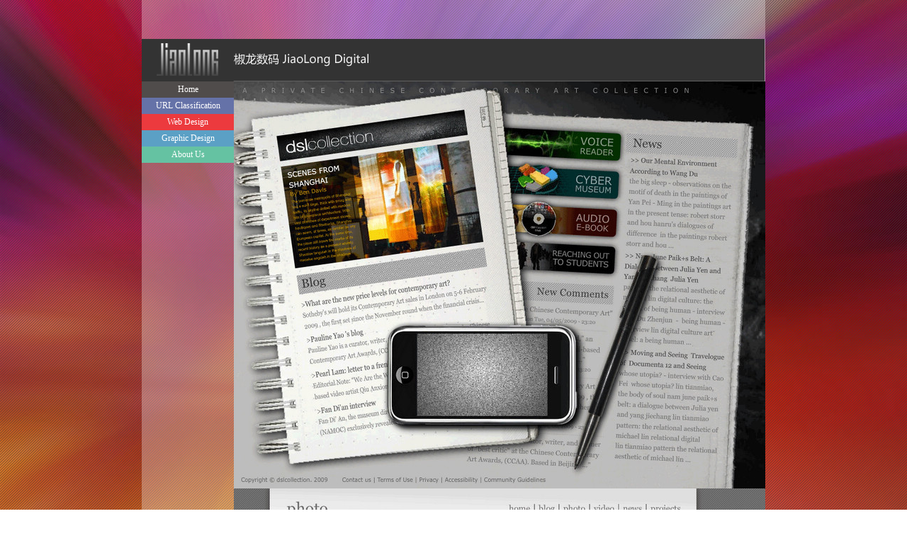

--- FILE ---
content_type: text/html
request_url: http://rootviewnetworks.com/web5.html
body_size: 1426
content:
<!DOCTYPE html PUBLIC "-//W3C//DTD XHTML 1.0 Transitional//EN" "http://www.w3.org/TR/xhtml1/DTD/xhtml1-transitional.dtd">
<html xmlns="http://www.w3.org/1999/xhtml">
<head>
<meta http-equiv="Content-Type" content="text/html; charset=gb2312" />
<title>椒龙数码-Jiaolong Digital</title>
<script type="text/javascript" src="js/jquery-1.4.2.min.js"></script>
<script type="text/javascript" src="js/jquery.js"></script>
<script type="text/javascript" src="js/jquery.backstretch.js"></script>
<script type="text/javascript" src="js/jquery.backstretch.min.js"></script>
<script type="text/javascript" src="js/jquery.ez-bg-resize.js"></script>
<script type="text/javascript">
  $.backstretch("images/bj.jpg", {speed: 150});
</script>
<script type="text/javascript">
      $(document).ready(function() {           
        $("#bj").ezBgResize();	
      });    
    </script>
<style type="text/css">
<style type="text/css">
<!--
body,td,th {
	font-family: Verdana, Arial, Helvetica, sans-serif;
	font-size: 14px;
}
a:link {
	text-decoration: none;
}
a:visited {
	text-decoration: none;
}
a:hover {
	text-decoration: none;
}
a:active {
	text-decoration: none;
}
#banner
	{
		width:980px;
		margin:0px auto;
		height:210px;
		overflow:hidden;
		z-index:-1;
	}
#baidi {
	position: absolute;
	z-index: 3;
	left: 130px;
	top: 115px;
	float: left;
	background-image: url(../images/baidi.png);
	width: 750px;
	padding: 0px;
	height: 2070px;
}
#touming {
	background-image: url(images/bandi.png);
	float: left;
	height: 2255px;
	width: 880px;

	z-index: 4;

	background-repeat: repeat;
	clear: left;
	text-align: left;
	background-position: 0px;
	margin-bottom: 28px;
}
-->
</style>
<link href="css/styles.css" rel="stylesheet" type="text/css" />
</head>

<body>
<div id="bj"><img src="images/zhao.png" /></div>
<div id="all">
<div id="touming"></div>

</div>
<div id="bandi">
  <div id="heitiao">
  <img src="images/heitiao.png" />  </div>  
    <div id="daohang">
      <div style="background-color:#504c4b" class="menu"><a href="index.html">Home</a></div>
      <div style="background-color:#6572a8" class="menu"><a href="urlclassify.html">URL Classification</a></div>
      <div style="background-color:#ec3a3e" class="menu"><a href="web.html">Web Design</a></div>
      <div style="background-color:#5ba0c5" class="menu"><a href="design1.html">Graphic Design</a></div>
      <div style="background-color:#65c2a2" class="menu"><a href="contact.html">About Us</a>
      </div>
</div>
    
  <div id="baidi">
    <img src="web/web6/blog001.jpg"/>
    <img src="web/web6/blog002.jpg"/>
    <div>
    <div id="bot">
    <table width="100%" border="0">
  <tr>
    <td align="center"  width="20%">Project6</td>
    <td width="50%">&nbsp;</td>
    <td align="right" width="30%"><a href="web4.html">Previous</a> <a href="web.html">1</a> <a href="web1.html">2</a> <a href="web2.html">3</a> <a href="web3.html">4</a> <a href="web4.html">5</a> &nbsp;&nbsp;</td>
  </tr>
</table></div>
  </div>   
</body>
</html>


--- FILE ---
content_type: text/css
request_url: http://rootviewnetworks.com/css/styles.css
body_size: 735
content:
body,td,th {
	font-family: Verdana, Arial, Helvetica, sans-serif;
	font-size: 14px;
}
a:link {
	text-decoration: none;
}
a:visited {
	text-decoration: none;
}
a:hover {
	text-decoration: none;
}
a:active {
	text-decoration: none;
}
#bottom a:link {
	text-decoration: none;
}
#bot a{
	text-decoration: none;
	color: #000000;
}
#bot a:hover {
	text-decoration: none;
}
#bot  a:hover {
	text-decoration: none;
}
#bandi {
	width: 880px;
	margin-left: -440px;
	position: absolute;
	z-index: 4;
	left: 50%;
	top: 0px;
	height: 700px;
}
#daohang {
	background-image: url(../images/daohang.png);
	height: 92px;
	width: 130px;
	z-index: 4;
	clear: both;
	float: left;
	position: absolute;
	top: 115px;
}
.menu {
	text-align: center;
	height: 23px;
	width: 130px;
	font-family: "瀹嬩綋-PUA", "浠垮畫_GB2312";
	font-size: 12px;
	line-height: 23px;
	color: #FFFFFF;
	vertical-align: bottom;
}


#heitiao {
	height: 60px;
	width: 880px;
	position: absolute;
	z-index: 3;
	top: 55px;
	background-image: url(../images/baitiao.png);
}
#bottom {
	height: 22px;
	width: 750px;
	z-index: 4;
	clear: both;
	font-family: "瀹嬩綋-PUA", "浠垮畫_GB2312";
	font-size: 12px;
	line-height: 20px;
	background-image: url(../images/baitiao.png);
	text-align: right;
	position: absolute;
	left: 130px;
	top: 626px;
	vertical-align: middle;
	padding-top: 7px;
}
#bot {
	height: 22px;
	width: 750px;
	z-index: 4;
	clear: both;
	font-family: "瀹嬩綋-PUA", "浠垮畫_GB2312";
	font-size: 12px;
	line-height: 20px;
	background-image: url(../images/baitiao.png);
	text-align: right;
	vertical-align: middle;
	position: relative;
	top: 30px;
}
#bj {
	background-repeat: repeat;
	position: absolute;
	left: 0px;
	top: 0px;
	z-index: 2;
}
#all {
	width: 880px;
	margin-left: -440px;
	position: absolute;
	z-index: 4;
	left: 50%;
	top: 0px;
}
#daohang .menu a {
	color: #FFFFFF;
}


--- FILE ---
content_type: application/x-javascript
request_url: http://rootviewnetworks.com/js/jquery.backstretch.js
body_size: 1630
content:
/*
 * jQuery Backstretch
 * Version 1.1.2
 * http://srobbin.com/jquery-plugins/jquery-backstretch/
 *
 * Add a dynamically-resized background image to the page
 *
 * Copyright (c) 2010 Scott Robbin (srobbin.com)
 * Dual licensed under the MIT and GPL licenses.
*/

(function($) {

    $.backstretch = function(src, options, callback) {
        var settings = {
            centeredX: true,         // Should we center the image on the X axis?
            centeredY: true,         // Should we center the image on the Y axis?
            speed: 0                // fadeIn speed for background after image loads (e.g. "fast" or 500)
        },
        rootElement = ("onorientationchange" in window) ? $(document) : $(window), // hack to acccount for iOS position:fixed shortcomings
        imgRatio, bgImg, bgWidth, bgHeight, bgOffset, bgCSS;
        
        // Extend the settings with those the user has provided
        if(options && typeof options == "object") $.extend(settings, options);
    
        // Initialize
        $(document).ready(_init);
  
        // For chaining
        return this;
    
        function _init() {
            // Prepend image, wrapped in a DIV, with some positioning and zIndex voodoo
            if(src) {
                var container = $("<div />").attr("id", "backstretch")
                                            .css({left: 0, top: 0, position: "fixed", overflow: "hidden", zIndex: -9999}),
                    img = $("<img />").css({position: "relative", display: "none"})
                                      .bind("load", function(e) {                                          
                                          var self = $(this);
                                          imgRatio = $(e.target).width() / $(e.target).height();
    
                                          _adjustBG(function() {
                                              self.fadeIn(settings.speed, function(){
                                                  if(typeof callback == "function") callback();
                                              });
                                          });
                                      })
                                      .appendTo(container);
                  
                $("body").prepend(container);
                img.attr("src", src); // Hack for IE img onload event

                // Adjust the background size when the window is resized or orientation has changed (iOS)
                $(window).resize(_adjustBG);
            }
        }
            
        function _adjustBG(fn) {
            try {
                bgCSS = {left: 0, top: 0}
                bgWidth = rootElement.width();
                bgHeight = bgWidth / imgRatio;

                // Make adjustments based on image ratio
                // Note: Offset code provided by Peter Baker (http://ptrbkr.com/). Thanks, Peter!
                if(bgHeight >= rootElement.height()) {
                    bgOffset = (bgHeight - rootElement.height()) /2;
                    if(settings.centeredY) $.extend(bgCSS, {top: "-" + bgOffset + "px"});
                } else {
                    bgHeight = rootElement.height();
                    bgWidth = bgHeight * imgRatio;
                    bgOffset = (bgWidth - rootElement.width()) / 2;
                    if(settings.centeredX) $.extend(bgCSS, {left: "-" + bgOffset + "px"});
                }

                $("#backstretch img").width( bgWidth ).height( bgHeight ).css(bgCSS);
            } catch(err) {
                // IE7 seems to trigger _adjustBG before the image is loaded.
                // This try/catch block is a hack to let it fail gracefully.
            }
      
            // Executed the passed in function, if necessary
            if (typeof fn == "function") fn();
        }
    };
  
})(jQuery);

--- FILE ---
content_type: application/x-javascript
request_url: http://rootviewnetworks.com/js/jquery.ez-bg-resize.js
body_size: 1198
content:
/******************************************************
	* jQuery plug-in
	* Easy Background Image Resizer
	* Developed by J.P. Given (http://johnpatrickgiven.com)
	* Useage: anyone so long as credit is left alone
******************************************************/

var containerObj;

(function($) {

	// plugin definition
	$.fn.ezBgResize = function(options) {
		// First position object
		containerObj = this;

		containerObj.css("visibility","hidden");
		resizeImage();
		containerObj.children('img').load(function() {
												   
			resizeImage();
		});
		
		$(window).bind("resize",function() {
										
			resizeImage();
		});
		
	};
	
	function resizeImage() {

		containerObj.css("position","fixed");
		
		containerObj.css("top","0px");
		containerObj.css("left","0px");
		containerObj.css("z-index","-1");
		containerObj.css("overflow","hidden");
		
		// Set obj to the width and height of window
		containerObj.css("width",getWindowWidth() + "px");
		containerObj.css("height",getWindowHeight() + "px");
		
		// Resize the img object to the proper ratio of the window.
		var iw = containerObj.children('img').width();
		var ih = containerObj.children('img').height();
		if (getWindowWidth() > getWindowHeight()) {
			if (iw > ih) {
				var fRatio = iw/ih;
				containerObj.children('img').css("width",getWindowWidth() + "px");
				containerObj.children('img').css("height",Math.round(getWindowWidth() * (1/fRatio)));

				var newIh = Math.round(getWindowWidth() * (1/fRatio));

				if(newIh < getWindowHeight()) {
					var fRatio = ih/iw;
					containerObj.children('img').css("height",getWindowHeight());
					containerObj.children('img').css("width",Math.round(getWindowHeight() * (1/fRatio)));
				}
			} else {
				var fRatio = ih/iw;
				containerObj.children('img').css("height",getWindowHeight());
				containerObj.children('img').css("width",Math.round(getWindowHeight() * (1/fRatio)));
			}
		} else {
			var fRatio = ih/iw;
			containerObj.children('img').css("height",getWindowHeight());
			containerObj.children('img').css("width",Math.round(getWindowHeight() * (1/fRatio)));
		}
		containerObj.css("visibility","visible");
	}
	
	// private function for debugging
	function debug($obj) {
		if (window.console && window.console.log) {
			window.console.log('Window Width: ' + $(window).width());
			window.console.log('Window Height: ' + $(window).height());
		}
	};
	
	// Dependable function to get Window Height
	function getWindowHeight() {
		var windowHeight = 0;
		if (typeof(window.innerHeight) == 'number') {
			windowHeight = window.innerHeight;
		}
		else {
			if (document.documentElement && document.documentElement.clientHeight) {
				windowHeight = document.documentElement.clientHeight;
			}
			else {
				if (document.body && document.body.clientHeight) {
					windowHeight = document.body.clientHeight;
				}
			}
		}
		return windowHeight;
	};
	
	// Dependable function to get Window Width
	function getWindowWidth() {
		var windowWidth = 0;
		if (typeof(window.innerWidth) == 'number') {
			windowWidth = window.innerWidth;
		}
		else {
			if (document.documentElement && document.documentElement.clientWidth) {
				windowWidth = document.documentElement.clientWidth;
			}
			else {
				if (document.body && document.body.clientWidth) {
					windowWidth = document.body.clientWidth;
				}
			}
		}
		return windowWidth;
	};
})(jQuery);